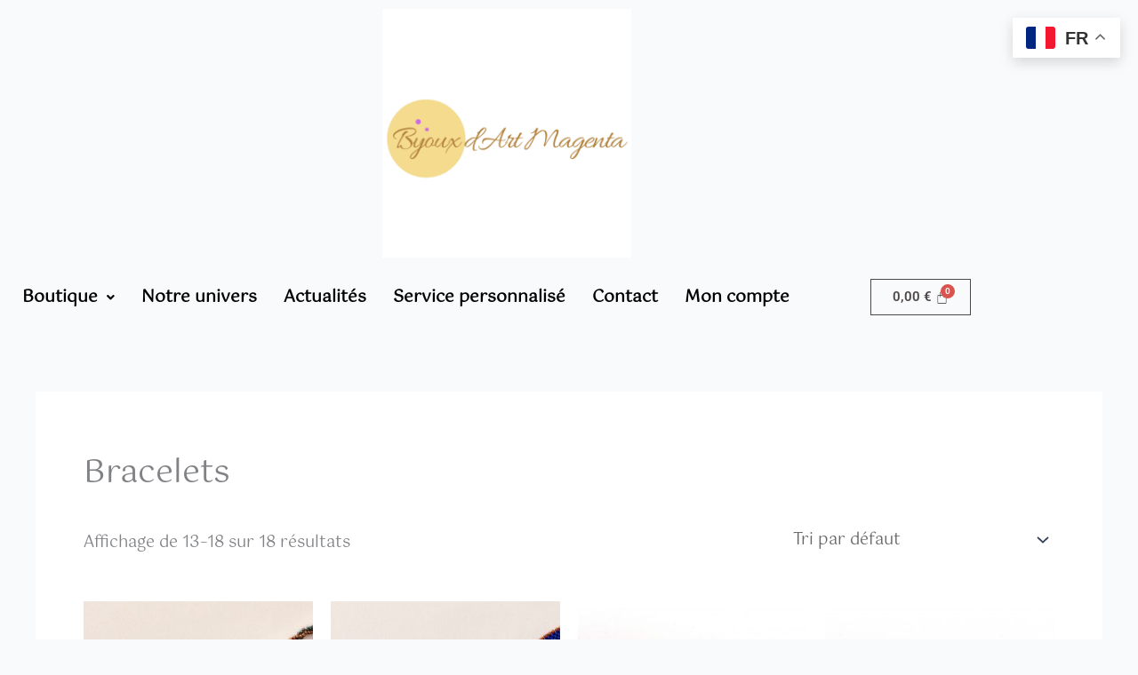

--- FILE ---
content_type: text/css
request_url: https://bijouxmagenta.com/wp-content/uploads/elementor/css/post-565.css?ver=1768907145
body_size: 1291
content:
.elementor-bc-flex-widget .elementor-565 .elementor-element.elementor-element-8930afb.elementor-column .elementor-widget-wrap{align-items:center;}.elementor-565 .elementor-element.elementor-element-8930afb.elementor-column.elementor-element[data-element_type="column"] > .elementor-widget-wrap.elementor-element-populated{align-content:center;align-items:center;}.elementor-565 .elementor-element.elementor-element-8930afb.elementor-column > .elementor-widget-wrap{justify-content:center;}.elementor-widget-image .widget-image-caption{color:var( --e-global-color-text );font-family:var( --e-global-typography-text-font-family ), Sans-serif;font-weight:var( --e-global-typography-text-font-weight );}.elementor-565 .elementor-element.elementor-element-a774c8c{width:var( --container-widget-width, 25% );max-width:25%;--container-widget-width:25%;--container-widget-flex-grow:0;text-align:center;}.elementor-widget-navigation-menu .menu-item a.hfe-menu-item.elementor-button{background-color:var( --e-global-color-accent );font-family:var( --e-global-typography-accent-font-family ), Sans-serif;font-weight:var( --e-global-typography-accent-font-weight );}.elementor-widget-navigation-menu .menu-item a.hfe-menu-item.elementor-button:hover{background-color:var( --e-global-color-accent );}.elementor-widget-navigation-menu a.hfe-menu-item, .elementor-widget-navigation-menu a.hfe-sub-menu-item{font-family:var( --e-global-typography-primary-font-family ), Sans-serif;font-weight:var( --e-global-typography-primary-font-weight );}.elementor-widget-navigation-menu .menu-item a.hfe-menu-item, .elementor-widget-navigation-menu .sub-menu a.hfe-sub-menu-item{color:var( --e-global-color-text );}.elementor-widget-navigation-menu .menu-item a.hfe-menu-item:hover,
								.elementor-widget-navigation-menu .sub-menu a.hfe-sub-menu-item:hover,
								.elementor-widget-navigation-menu .menu-item.current-menu-item a.hfe-menu-item,
								.elementor-widget-navigation-menu .menu-item a.hfe-menu-item.highlighted,
								.elementor-widget-navigation-menu .menu-item a.hfe-menu-item:focus{color:var( --e-global-color-accent );}.elementor-widget-navigation-menu .hfe-nav-menu-layout:not(.hfe-pointer__framed) .menu-item.parent a.hfe-menu-item:before,
								.elementor-widget-navigation-menu .hfe-nav-menu-layout:not(.hfe-pointer__framed) .menu-item.parent a.hfe-menu-item:after{background-color:var( --e-global-color-accent );}.elementor-widget-navigation-menu .hfe-nav-menu-layout:not(.hfe-pointer__framed) .menu-item.parent .sub-menu .hfe-has-submenu-container a:after{background-color:var( --e-global-color-accent );}.elementor-widget-navigation-menu .hfe-pointer__framed .menu-item.parent a.hfe-menu-item:before,
								.elementor-widget-navigation-menu .hfe-pointer__framed .menu-item.parent a.hfe-menu-item:after{border-color:var( --e-global-color-accent );}
							.elementor-widget-navigation-menu .sub-menu li a.hfe-sub-menu-item,
							.elementor-widget-navigation-menu nav.hfe-dropdown li a.hfe-sub-menu-item,
							.elementor-widget-navigation-menu nav.hfe-dropdown li a.hfe-menu-item,
							.elementor-widget-navigation-menu nav.hfe-dropdown-expandible li a.hfe-menu-item,
							.elementor-widget-navigation-menu nav.hfe-dropdown-expandible li a.hfe-sub-menu-item{font-family:var( --e-global-typography-accent-font-family ), Sans-serif;font-weight:var( --e-global-typography-accent-font-weight );}.elementor-565 .elementor-element.elementor-element-57ebf3d .menu-item a.hfe-menu-item{padding-left:15px;padding-right:15px;}.elementor-565 .elementor-element.elementor-element-57ebf3d .menu-item a.hfe-sub-menu-item{padding-left:calc( 15px + 20px );padding-right:15px;}.elementor-565 .elementor-element.elementor-element-57ebf3d .hfe-nav-menu__layout-vertical .menu-item ul ul a.hfe-sub-menu-item{padding-left:calc( 15px + 40px );padding-right:15px;}.elementor-565 .elementor-element.elementor-element-57ebf3d .hfe-nav-menu__layout-vertical .menu-item ul ul ul a.hfe-sub-menu-item{padding-left:calc( 15px + 60px );padding-right:15px;}.elementor-565 .elementor-element.elementor-element-57ebf3d .hfe-nav-menu__layout-vertical .menu-item ul ul ul ul a.hfe-sub-menu-item{padding-left:calc( 15px + 80px );padding-right:15px;}.elementor-565 .elementor-element.elementor-element-57ebf3d .menu-item a.hfe-menu-item, .elementor-565 .elementor-element.elementor-element-57ebf3d .menu-item a.hfe-sub-menu-item{padding-top:15px;padding-bottom:15px;}.elementor-565 .elementor-element.elementor-element-57ebf3d ul.sub-menu{width:220px;}.elementor-565 .elementor-element.elementor-element-57ebf3d .sub-menu a.hfe-sub-menu-item,
						 .elementor-565 .elementor-element.elementor-element-57ebf3d nav.hfe-dropdown li a.hfe-menu-item,
						 .elementor-565 .elementor-element.elementor-element-57ebf3d nav.hfe-dropdown li a.hfe-sub-menu-item,
						 .elementor-565 .elementor-element.elementor-element-57ebf3d nav.hfe-dropdown-expandible li a.hfe-menu-item,
						 .elementor-565 .elementor-element.elementor-element-57ebf3d nav.hfe-dropdown-expandible li a.hfe-sub-menu-item{padding-top:15px;padding-bottom:15px;}.elementor-565 .elementor-element.elementor-element-57ebf3d{width:var( --container-widget-width, 101.273% );max-width:101.273%;--container-widget-width:101.273%;--container-widget-flex-grow:0;}.elementor-565 .elementor-element.elementor-element-57ebf3d .hfe-nav-menu__toggle{margin:0 auto;}.elementor-565 .elementor-element.elementor-element-57ebf3d a.hfe-menu-item, .elementor-565 .elementor-element.elementor-element-57ebf3d a.hfe-sub-menu-item{font-family:"Gotu", Sans-serif;font-size:19px;font-weight:600;font-style:normal;}.elementor-565 .elementor-element.elementor-element-57ebf3d .menu-item a.hfe-menu-item, .elementor-565 .elementor-element.elementor-element-57ebf3d .sub-menu a.hfe-sub-menu-item{color:#000000;}.elementor-565 .elementor-element.elementor-element-57ebf3d .sub-menu,
								.elementor-565 .elementor-element.elementor-element-57ebf3d nav.hfe-dropdown,
								.elementor-565 .elementor-element.elementor-element-57ebf3d nav.hfe-dropdown-expandible,
								.elementor-565 .elementor-element.elementor-element-57ebf3d nav.hfe-dropdown .menu-item a.hfe-menu-item,
								.elementor-565 .elementor-element.elementor-element-57ebf3d nav.hfe-dropdown .menu-item a.hfe-sub-menu-item{background-color:#fff;}.elementor-565 .elementor-element.elementor-element-57ebf3d .sub-menu li.menu-item:not(:last-child),
						.elementor-565 .elementor-element.elementor-element-57ebf3d nav.hfe-dropdown li.menu-item:not(:last-child),
						.elementor-565 .elementor-element.elementor-element-57ebf3d nav.hfe-dropdown-expandible li.menu-item:not(:last-child){border-bottom-style:solid;border-bottom-color:#c4c4c4;border-bottom-width:1px;}.elementor-bc-flex-widget .elementor-565 .elementor-element.elementor-element-028062d.elementor-column .elementor-widget-wrap{align-items:center;}.elementor-565 .elementor-element.elementor-element-028062d.elementor-column.elementor-element[data-element_type="column"] > .elementor-widget-wrap.elementor-element-populated{align-content:center;align-items:center;}.elementor-565 .elementor-element.elementor-element-028062d.elementor-column > .elementor-widget-wrap{justify-content:center;}.elementor-widget-hfe-cart .hfe-menu-cart__toggle .elementor-button{font-family:var( --e-global-typography-primary-font-family ), Sans-serif;font-weight:var( --e-global-typography-primary-font-weight );}.elementor-565 .elementor-element.elementor-element-9596799{width:var( --container-widget-width, 56.496% );max-width:56.496%;--container-widget-width:56.496%;--container-widget-flex-grow:0;}.elementor-565 .elementor-element.elementor-element-9596799 .hfe-menu-cart__toggle .elementor-button,.elementor-565 .elementor-element.elementor-element-9596799 .hfe-cart-menu-wrap-default .hfe-cart-count:after, .elementor-565 .elementor-element.elementor-element-9596799 .hfe-cart-menu-wrap-default .hfe-cart-count{border-width:1px 1px 1px 1px;}@media(min-width:768px){.elementor-565 .elementor-element.elementor-element-29a629d{width:81.316%;}.elementor-565 .elementor-element.elementor-element-028062d{width:18.64%;}}@media(max-width:767px){.elementor-bc-flex-widget .elementor-565 .elementor-element.elementor-element-8930afb.elementor-column .elementor-widget-wrap{align-items:center;}.elementor-565 .elementor-element.elementor-element-8930afb.elementor-column.elementor-element[data-element_type="column"] > .elementor-widget-wrap.elementor-element-populated{align-content:center;align-items:center;}.elementor-565 .elementor-element.elementor-element-8930afb.elementor-column > .elementor-widget-wrap{justify-content:center;}.elementor-565 .elementor-element.elementor-element-8930afb > .elementor-element-populated{text-align:center;}.elementor-565 .elementor-element.elementor-element-a774c8c{width:var( --container-widget-width, 50% );max-width:50%;--container-widget-width:50%;--container-widget-flex-grow:0;}.elementor-565 .elementor-element.elementor-element-29a629d{width:50%;}.elementor-bc-flex-widget .elementor-565 .elementor-element.elementor-element-29a629d.elementor-column .elementor-widget-wrap{align-items:center;}.elementor-565 .elementor-element.elementor-element-29a629d.elementor-column.elementor-element[data-element_type="column"] > .elementor-widget-wrap.elementor-element-populated{align-content:center;align-items:center;}.elementor-565 .elementor-element.elementor-element-29a629d.elementor-column > .elementor-widget-wrap{justify-content:center;}.elementor-565 .elementor-element.elementor-element-57ebf3d{width:var( --container-widget-width, 75px );max-width:75px;--container-widget-width:75px;--container-widget-flex-grow:0;}.elementor-565 .elementor-element.elementor-element-028062d{width:50%;}}

--- FILE ---
content_type: text/css
request_url: https://bijouxmagenta.com/wp-content/uploads/elementor/css/post-597.css?ver=1768907145
body_size: 1042
content:
.elementor-597 .elementor-element.elementor-element-6eb6230 > .elementor-container > .elementor-column > .elementor-widget-wrap{align-content:flex-start;align-items:flex-start;}.elementor-597 .elementor-element.elementor-element-6eb6230{transition:background 0.3s, border 0.3s, border-radius 0.3s, box-shadow 0.3s;margin-top:100px;margin-bottom:0px;}.elementor-597 .elementor-element.elementor-element-6eb6230 > .elementor-background-overlay{transition:background 0.3s, border-radius 0.3s, opacity 0.3s;}.elementor-bc-flex-widget .elementor-597 .elementor-element.elementor-element-f9f99f3.elementor-column .elementor-widget-wrap{align-items:center;}.elementor-597 .elementor-element.elementor-element-f9f99f3.elementor-column.elementor-element[data-element_type="column"] > .elementor-widget-wrap.elementor-element-populated{align-content:center;align-items:center;}.elementor-597 .elementor-element.elementor-element-f9f99f3.elementor-column > .elementor-widget-wrap{justify-content:center;}.elementor-widget-image .widget-image-caption{color:var( --e-global-color-text );font-family:var( --e-global-typography-text-font-family ), Sans-serif;font-weight:var( --e-global-typography-text-font-weight );}.elementor-597 .elementor-element.elementor-element-11c0d08{width:var( --container-widget-width, 42.22% );max-width:42.22%;--container-widget-width:42.22%;--container-widget-flex-grow:0;text-align:center;}.elementor-widget-heading .elementor-heading-title{font-family:var( --e-global-typography-primary-font-family ), Sans-serif;font-weight:var( --e-global-typography-primary-font-weight );color:var( --e-global-color-primary );}.elementor-597 .elementor-element.elementor-element-49e0ddf{text-align:center;}.elementor-597 .elementor-element.elementor-element-49e0ddf .elementor-heading-title{font-family:"Gotu", Sans-serif;font-weight:700;color:#000000;}.elementor-597 .elementor-element.elementor-element-d24b19f{text-align:center;}.elementor-597 .elementor-element.elementor-element-d24b19f .elementor-heading-title{font-family:"Roboto", Sans-serif;font-weight:600;color:#2249CE;}.elementor-597 .elementor-element.elementor-element-5c1dbbb{text-align:center;}.elementor-597 .elementor-element.elementor-element-5c1dbbb .elementor-heading-title{font-family:"Roboto", Sans-serif;font-weight:600;color:#2249CE;}.elementor-597 .elementor-element.elementor-element-eb99d63{text-align:center;}.elementor-597 .elementor-element.elementor-element-eb99d63 .elementor-heading-title{font-family:"Roboto", Sans-serif;font-weight:600;color:#2249CE;}.elementor-597 .elementor-element.elementor-element-740be63{text-align:center;}.elementor-597 .elementor-element.elementor-element-740be63 .elementor-heading-title{font-family:"Roboto", Sans-serif;font-weight:600;color:#2249CE;}.elementor-597 .elementor-element.elementor-element-e462cce{text-align:center;}.elementor-597 .elementor-element.elementor-element-e462cce .elementor-heading-title{font-family:"Roboto", Sans-serif;font-weight:600;color:#2249CE;}.elementor-597 .elementor-element.elementor-element-740947d{text-align:center;}.elementor-597 .elementor-element.elementor-element-740947d .elementor-heading-title{font-family:"Gotu", Sans-serif;font-weight:700;color:#000000;}.elementor-597 .elementor-element.elementor-element-2a2ac16 .elementor-repeater-item-4368fb2.elementor-social-icon{background-color:#FF0000;}.elementor-597 .elementor-element.elementor-element-2a2ac16{--grid-template-columns:repeat(0, auto);--icon-size:61px;--grid-column-gap:40px;--grid-row-gap:6px;}.elementor-597 .elementor-element.elementor-element-2a2ac16 .elementor-widget-container{text-align:center;}@media(max-width:767px){.elementor-597 .elementor-element.elementor-element-afa1669{width:63%;}.elementor-bc-flex-widget .elementor-597 .elementor-element.elementor-element-afa1669.elementor-column .elementor-widget-wrap{align-items:flex-start;}.elementor-597 .elementor-element.elementor-element-afa1669.elementor-column.elementor-element[data-element_type="column"] > .elementor-widget-wrap.elementor-element-populated{align-content:flex-start;align-items:flex-start;}.elementor-597 .elementor-element.elementor-element-afa1669.elementor-column > .elementor-widget-wrap{justify-content:center;}.elementor-597 .elementor-element.elementor-element-afa1669 > .elementor-widget-wrap > .elementor-widget:not(.elementor-widget__width-auto):not(.elementor-widget__width-initial):not(:last-child):not(.elementor-absolute){margin-block-end:10px;}.elementor-597 .elementor-element.elementor-element-afa1669 > .elementor-element-populated{margin:0px 0px 0px 0px;--e-column-margin-right:0px;--e-column-margin-left:0px;}.elementor-597 .elementor-element.elementor-element-49e0ddf{width:var( --container-widget-width, 141.6px );max-width:141.6px;--container-widget-width:141.6px;--container-widget-flex-grow:0;}.elementor-597 .elementor-element.elementor-element-d24b19f{text-align:center;}.elementor-597 .elementor-element.elementor-element-d24b19f .elementor-heading-title{font-size:14px;}.elementor-597 .elementor-element.elementor-element-5c1dbbb{text-align:center;}.elementor-597 .elementor-element.elementor-element-5c1dbbb .elementor-heading-title{font-size:14px;}.elementor-597 .elementor-element.elementor-element-eb99d63{text-align:center;}.elementor-597 .elementor-element.elementor-element-eb99d63 .elementor-heading-title{font-size:14px;}.elementor-597 .elementor-element.elementor-element-740be63{text-align:center;}.elementor-597 .elementor-element.elementor-element-740be63 .elementor-heading-title{font-size:14px;}.elementor-597 .elementor-element.elementor-element-e462cce{text-align:center;}.elementor-597 .elementor-element.elementor-element-e462cce .elementor-heading-title{font-size:14px;}.elementor-597 .elementor-element.elementor-element-21b06ce{width:36%;}.elementor-bc-flex-widget .elementor-597 .elementor-element.elementor-element-21b06ce.elementor-column .elementor-widget-wrap{align-items:flex-start;}.elementor-597 .elementor-element.elementor-element-21b06ce.elementor-column.elementor-element[data-element_type="column"] > .elementor-widget-wrap.elementor-element-populated{align-content:flex-start;align-items:flex-start;}.elementor-597 .elementor-element.elementor-element-21b06ce.elementor-column > .elementor-widget-wrap{justify-content:center;}.elementor-597 .elementor-element.elementor-element-21b06ce > .elementor-widget-wrap > .elementor-widget:not(.elementor-widget__width-auto):not(.elementor-widget__width-initial):not(:last-child):not(.elementor-absolute){margin-block-end:20px;}.elementor-597 .elementor-element.elementor-element-21b06ce > .elementor-element-populated{margin:0px 0px 0px 0px;--e-column-margin-right:0px;--e-column-margin-left:0px;padding:0px 0px 0px 0px;}.elementor-597 .elementor-element.elementor-element-740947d{width:var( --container-widget-width, 117px );max-width:117px;--container-widget-width:117px;--container-widget-flex-grow:0;}.elementor-597 .elementor-element.elementor-element-740947d > .elementor-widget-container{margin:10px 0px 0px 0px;}.elementor-597 .elementor-element.elementor-element-740947d .elementor-heading-title{font-size:16px;}.elementor-597 .elementor-element.elementor-element-2a2ac16{--grid-template-columns:repeat(0, auto);width:var( --container-widget-width, 114.2px );max-width:114.2px;--container-widget-width:114.2px;--container-widget-flex-grow:0;--icon-size:23px;--grid-column-gap:5px;}.elementor-597 .elementor-element.elementor-element-2a2ac16 .elementor-widget-container{text-align:center;}}